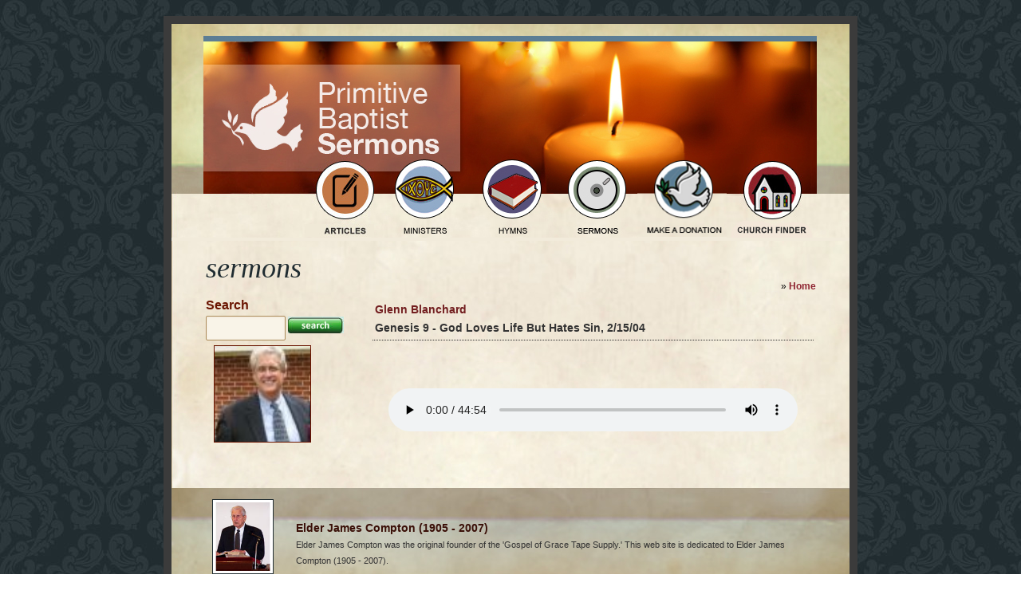

--- FILE ---
content_type: text/html; charset=UTF-8
request_url: https://primitivebaptistsermons.org/listen.php?id=3139
body_size: 1962
content:
<!DOCTYPE html>
<html lang="en">

<head>
  <meta charset="UTF-8">
  <meta name="viewport" content="width=device-width, initial-scale=1.0">
  <title>Listen - Primitive Baptist Sermons</title>
  <link href="main.css" rel="stylesheet" type="text/css" />
  <style type="text/css">
    .style3 {
      color: #3A1008;
      font-weight: bold;
      font-size: 14px;
    }

    .style4 {
      font-size: 16px;
      font-weight: bold;
      color: #6A1501;
    }

    .player-container {
      padding: 40px 20px;
      text-align: center;
    }

    .audio-player {
      width: 100%;
      max-width: 600px;
      margin: 20px auto;
    }
  </style>
</head>

<body>
  <table width="850" border="0" align="center" cellpadding="0" cellspacing="0" bgcolor="#F2EBDB" id="table">
    <tr>
      <td><div style="width:850px;overflow:hidden;display:block;">
  <div>
    <div style="display:block;width:850px"><a href="index.php"><img src="images/header_01.jpg" alt="sermons" width="850"
          height="162" border="0" align="left" /></a> </div>
  </div>
  <div>
    <div style="display:block;float:left;width:479px"><img src="images/header_02.jpg" width="479" height="1" alt=""
        border="0" align="left" /> </div>

    <div style="display:block;float:left;width:105px"><img src="images/header_03.jpg" width="105" height="1" alt=""
        border="0" align="left" /></div>
    <div style="display:block;float:right;width:155px"><img src="images/header_05.jpg" width="155" height="1" alt=""
        border="0" align="left" /></div>
  </div>
  <div>
    <div style="display:block;float:left;width:478px;">

      <div style="display:block;float:left;width:254px"><a href="articles.php"><img src="images/nav_01a.jpg" border="0"
            width="254" height="105" alt="primitive baptists" onmouseover="this.src='images/nav_01a-hover.jpg'"
            onmouseout="this.src='images/nav_01a.jpg'" align="right" /></a></div>
      <div style="display:block;float:left;width:118px"><a href="ministers.php"><img src="images/nav_02.jpg"
            alt="primitive baptist ministers" width="118" height="105" border="0"
            onmouseover="this.src='images/nav2_02.jpg'" onmouseout="this.src='images/nav_02.jpg'" align="right" /></a>
      </div>
      <div style="display:block;float:left;width:106px"><a href="hymns.php"><img src="images/nav_03.jpg" alt="hymns"
            width="106" height="105" border="0" onmouseover="this.src='images/nav2_03.jpg'"
            onmouseout="this.src='images/nav_03.jpg'" align="right" /></a></div>

    </div>
    <div style="display:block;float:left;width:106px"><a href="sermons.php"><img src="images/header_07.jpg"
          alt="sermons" width="106" height="105" border="0" onmouseover="this.src='images/header_07Hover.jpg'"
          onmouseout="this.src='images/header_07.jpg'" align="right" /></a></div>

    <div style="display:block;float:left;width:1px"><img src="images/header_08.jpg" width="1" height="105" alt="" />
    </div>
    <div style="display:block;float:left;width:112px;margin-left:-1px"><a href="donation.php"><img
          src="images/header_04.jpg" alt="make a donation" width="112" height="105" border="0"
          onmouseover="this.src='images/header_04Hover.jpg'" onmouseout="this.src='images/header_04.jpg'" align="right"
          style="margin-top:-1px;margin-left:-1px;" /></a></div>

    <div style="display:block;float:left;width:112px"><a href="churches.php"><img src="images/header_09.jpg"
          alt="contact us" width="112" height="105" border="0" onmouseout="this.src='images/header_09.jpg'"
          onmouseover="this.src='images/header_09Hover.jpg'" align="left" /></a></div>
    <div style="display:block;float:left;width:42px"><img src="images/header_10.jpg" width="42" height="105"
        alt="sermons" align="left" /></div>
  </div>
</div>
<script type="text/javascript">
  var gaJsHost = (("https:" == document.location.protocol) ? "https://ssl." : "http://www.");
  document.write(unescape("%3Cscript src='" + gaJsHost + "google-analytics.com/ga.js' type='text/javascript'%3E%3C/script%3E"));
</script>
<script type="text/javascript">
  try {
    var pageTracker = _gat._getTracker("UA-9767144-2");
    pageTracker._trackPageview();
  } catch (err) { }</script></td>
    </tr>
    <tr>
      <td valign="top" background="images/tablebg.jpg">
        <table width="90%" border="0" align="center" cellpadding="0" cellspacing="0">
          <tr>
            <td colspan="2" valign="top" class="mainContent2">
              <p><span class="headerBig">sermons</span></p>
            </td>
            <td width="27%" align="right" valign="bottom" class="mainContent2">
              &raquo; <a href="index.php" class="linkHome">Home</a>
            </td>
          </tr>
          <tr>
            <td width="27%" valign="top" class="mainContent2">
              <form id="form1" name="form1" method="post" action="sermons.php">
                <span class="style4">Search </span><br />
                <table border="0" cellspacing="0" cellpadding="0">
                  <tr>
                    <td><input style="width:100px;" type="text" name="searchFor" id="searchFor" />&nbsp;</td>
                    <td><input type="image" src="images/buttonSearch.jpg" width="70" height="21" alt="Search" /></td>
                  </tr>
                </table>
              </form>
                              <img src="photos/1-967140897.jpg" alt="Speaker Photo" hspace="10" vspace="6"
                  style="height:120px; width:120px; object-fit: cover; border: 1px solid #6A1501;" />
                          </td>
            <td colspan="2" valign="top" class="mainContent2">
                              <table width="100%" border="0" cellpadding="3" cellspacing="0">
                  <tr>
                    <td>
                      <table width="100%" border="0" cellpadding="3" cellspacing="0">
                        <tr>
                          <td colspan="3" class="headerCategories bottomRule">
                            Glenn Blanchard<br />
                            <span class="sermonTitle">Genesis 9 - God Loves Life But Hates Sin, 2/15/04</span>
                          </td>
                        </tr>
                        <tr>
                          <td colspan="3" class="player-container">
                            <audio controls autoplay class="audio-player">
                              <source src="Audio/1521651420God loves life and hates sin.mp3" type="audio/mpeg">
                              Your browser does not support the audio element.
                            </audio>
                          </td>
                        </tr>
                      </table>
                    </td>
                  </tr>
                </table>
                          </td>
          </tr>
        </table>
      </td>
    </tr>
    <tr>
      <td height="127" valign="middle" background="images/bottom.jpg">
        <table width="90%" border="0" align="center">
          <tr>
            <td width="11%" align="right" valign="middle"><img src="images/compton.jpg" alt="Elder James Compton"
                width="69" height="86" class="img2" /></td>
            <td width="3%" valign="middle">&nbsp;</td>
            <td width="86%" valign="bottom">
              <p class="textDedication2">
                <span class="style3">Elder James Compton (1905 - 2007)</span><br />
                Elder James Compton was the original founder of the 'Gospel of Grace Tape Supply.'
                This web site is dedicated to Elder James Compton (1905 - 2007).
              </p>
            </td>
          </tr>
        </table>
      </td>
    </tr>
  </table>
</body>

</html>

--- FILE ---
content_type: text/css
request_url: https://primitivebaptistsermons.org/main.css
body_size: 2732
content:
@charset "UTF-8";
/* CSS Document */

body {
	background-image: url(images/bg.jpg);
	margin-left: 20px;
	margin-top: 20px;
	margin-right: 20px;
	margin-bottom: 20px;
}

.textWelcome {
	font-family: Georgia, "Times New Roman", Times, serif;
	font-size: 17px;
	font-style: italic;
	line-height: 31px;
	color: #333333;
}

.headerBlue {
	font-family: Georgia, "Times New Roman", Times, serif;
	font-size: 26px;
	font-style: italic;
	line-height: 33px;
	font-weight: normal;
	color: #212C31;
}

.mainContent {
	font-family: Arial, Helvetica, sans-serif;
	font-size: 11px;
	line-height: 22px;
}

.headerRed {
	font-family: Georgia, "Times New Roman", Times, serif;
	font-size: 26px;
	font-style: italic;
	line-height: 33px;
	font-weight: normal;
	color: #330000;
	margin: 10p x0;
}

.subheaderRed {
	font-family: Georgia, "Times New Roman", Times, serif;
	font-size: 20px;
	font-weight: bold;
	line-height: 26px;
	font-weight: normal;
	color: #330000;
}

.churchText {
	font-size: 16px;
	line-height: 18px;
}

.textBigger {
	font-family: Arial, Helvetica, sans-serif;
	font-size: 12px;
	line-height: 18px;
}

.headerRed2 {
	font-family: Georgia, "Times New Roman", Times, serif;
	font-size: 16px;
	font-style: italic;
	line-height: 18px;
	color: #660000;
}

.img {
	background-color: #FFFFFF;
	padding: 10px;
	border: 1px solid #232E33;
}

.church-image {
	border: 1px solid #333;
	margin: 8px 16px 8px 0;
}

.downloadLink {
	font-family: Georgia, "Times New Roman", Times, serif;
	font-size: 18px;
	line-height: 26px;
	color: #983212;
	text-decoration: underline;
	text-transform: uppercase;
}

.downloadLink:hover {
	color: #000000;
	background-color: #C9D1CF;
}

.textDedication {
	font-family: Arial, Helvetica, sans-serif;
	font-size: 11px;
	line-height: 16px;
	color: #333333;
	font-style: italic;
}

.textDedication2 {
	font-family: Arial, Helvetica, sans-serif;
	font-size: 11px;
	line-height: 20px;
	color: #333333;
}

/* --- Clean Layout Design System (Scoped) --- */

/* Fixed Perimeter Thumbnail Containers */
.pb-clean-fixed-perimeter {
	width: 100px;
	height: 100px;
	border: 1px solid #3A1008;
	background-color: #fff;
	padding: 2px;
	display: flex;
	align-items: center;
	justify-content: center;
	overflow: hidden;
	box-shadow: 0 2px 4px rgba(0, 0, 0, 0.1);
}

.pb-clean-fixed-perimeter img {
	width: 100%;
	height: 100%;
	object-fit: cover;
	padding: 0;
	margin: 0;
	border: none;
}

/* Featured Sermon Action Row */
.pb-clean-action-row {
	display: flex;
	gap: 15px;
	align-items: center;
	justify-content: center;
	margin-top: 25px;
}

.pb-clean-action-btn {
	padding: 12px 20px;
	font-family: "Georgia", serif;
	font-size: 13px;
	font-weight: bold;
	text-decoration: none;
	background: linear-gradient(135deg, #2c3e50 0%, #000000 100%);
	color: #F1E6D4 !important;
	border-radius: 6px;
	text-transform: uppercase;
	display: inline-flex;
	align-items: center;
	justify-content: center;
	min-width: 160px;
	box-shadow: 0 4px 6px rgba(0, 0, 0, 0.3);
	transition: all 0.3s ease;
	border: 1px solid rgba(255, 255, 255, 0.1);
	letter-spacing: 1px;
}

.pb-clean-action-btn:hover {
	background: linear-gradient(135deg, #8F2632 0%, #4a140c 100%);
	color: #fff !important;
	transform: translateY(-2px);
	box-shadow: 0 6px 12px rgba(0, 0, 0, 0.4);
}

.pb-clean-action-btn img {
	display: none !important;
	/* Hide the old clunky images */
}

.pb-clean-action-btn::before {
	content: '▶';
	/* Default icon */
	margin-right: 8px;
	font-size: 10px;
}

/* The following block was removed as per the instruction to remove antique styles and restore modern buttons.
.pb-clean-action-btn {
	padding: 4px 10px;
	font-family: "Georgia", serif;
	font-size: 10px;
	font-weight: bold;
	text-decoration: none;
	background-color: #6A1501;
	color: #F2EBDB !important;
	border: 1px solid #AC8B5A;
	border-radius: 2px;
	text-transform: uppercase;
	display: inline-flex;
	align-items: center;
	justify-content: center;
	min-width: 90px;
	box-shadow: 1px 1px 2px rgba(0, 0, 0, 0.3);
	transition: background-color 0.2s ease;
	letter-spacing: 0.3px;
}

.pb-clean-action-btn:hover {
	background-color: #4a140c;
	color: #fff !important;
	box-shadow: 2px 2px 5px rgba(0, 0, 0, 0.5);
}

.pb-clean-action-btn img {
	display: none !important;
}

.pb-clean-action-btn::before {
	content: '◈';
	margin-right: 6px;
	font-size: 9px;
	color: #AC8B5A;
}
*/

/* Modal Popup Styles */
.pb-clean-modal-overlay {
	display: none;
	position: fixed;
	top: 0;
	left: 0;
	width: 100%;
	height: 100%;
	background: rgba(0, 0, 0, 0.7);
	z-index: 999999;
	justify-content: center;
	align-items: center;
}

.pb-clean-modal-container {
	background: #F2EBDB;
	padding: 30px;
	border: 10px solid #3B3B3B;
	max-width: 600px;
	width: 90%;
	max-height: 80vh;
	overflow-y: auto;
	position: relative;
	box-shadow: 0 0 20px rgba(0, 0, 0, 0.5);
}

.pb-clean-modal-close {
	position: absolute;
	top: 5px;
	right: 10px;
	font-size: 30px;
	text-decoration: none;
	color: #333;
	line-height: 1;
}

.modal-download-btn {
	display: inline-block;
	background: linear-gradient(135deg, #8E2430 0%, #4a140c 100%);
	color: #fff !important;
	padding: 14px 28px;
	text-decoration: none;
	font-weight: bold;
	font-family: "Georgia", serif;
	font-size: 13px;
	margin-top: 25px;
	border-radius: 6px;
	box-shadow: 0 4px 6px rgba(0, 0, 0, 0.2);
	transition: all 0.3s ease;
	text-transform: uppercase;
	letter-spacing: 1px;
}

.modal-download-btn:hover {
	background: linear-gradient(135deg, #000000 0%, #2c3e50 100%);
	transform: translateY(-2px);
	box-shadow: 0 6px 12px rgba(0, 0, 0, 0.3);
}

/* --- Antique UI Enhancement: Form Elements --- */

/* Text Inputs & Search Boxes */
input[type="text"].pb-antique-input,
.pb-clean-drawer-search,
#searchFor {
	background-color: #F9F4E8;
	border: 1px solid #AC8B5A;
	color: #3A1008;
	font-family: Georgia, serif;
	font-size: 13px;
	padding: 8px 12px;
	box-shadow: inset 0 1px 3px rgba(172, 139, 90, 0.1);
	border-radius: 2px;
	box-sizing: border-box;
	transition: all 0.2s ease;
	vertical-align: middle;
	margin: 0;
	height: 31px;
}

input[type="text"].pb-antique-input:focus,
.pb-clean-drawer-search:focus,
#searchFor:focus {
	outline: none;
	border-color: #6A1501;
	background-color: #fff;
	box-shadow: inset 0 1px 4px rgba(106, 21, 1, 0.05), 0 0 5px rgba(106, 21, 1, 0.1);
}

/* Dropdowns / Select Boxes */
select.pb-antique-select,
select[name="searchState"],
select[name="location"] {
	background-color: #F9F4E8;
	border: 1px solid #AC8B5A;
	color: #3A1008;
	font-family: Georgia, serif;
	font-size: 13px;
	padding: 7px 10px;
	border-radius: 2px;
	cursor: pointer;
	box-shadow: 1px 1px 2px rgba(0, 0, 0, 0.05);
	box-sizing: border-box;
}

select.pb-antique-select:focus,
select[name="searchState"]:focus,
select[name="location"]:focus {
	outline: none;
	border-color: #6A1501;
}

/* Unified Antique Search Button (CSS Replacement for images/buttonSearch.jpg) */
.pb-antique-search-btn {
	background: linear-gradient(to bottom, #6A1501, #3A1008);
	color: #F2EBDB !important;
	border: 1px solid #2a0b06;
	padding: 0 15px;
	font-family: Georgia, serif;
	font-size: 12px;
	font-weight: bold;
	text-transform: uppercase;
	cursor: pointer;
	border-radius: 2px;
	box-shadow: 1px 1px 3px rgba(0, 0, 0, 0.3);
	display: inline-flex;
	align-items: center;
	justify-content: center;
	transition: all 0.2s ease;
	line-height: 1;
	height: 31px;
	vertical-align: middle;
	margin: 0;
	box-sizing: border-box;
}

.pb-antique-search-btn:hover {
	background: linear-gradient(to bottom, #8F2632, #6A1501);
	box-shadow: 0 4px 8px rgba(0, 0, 0, 0.4);
	transform: translateY(-1px);
}

.pb-antique-search-btn:active {
	transform: translateY(0);
}

/* --- Antique UI Enhancement: Pagination --- */
.pb-antique-pagination {
	display: flex;
	justify-content: center;
	align-items: center;
	gap: 5px;
	margin: 25px 0;
	font-family: Georgia, serif;
}

.pb-antique-pagination a,
.pb-antique-pagination span {
	display: inline-flex;
	align-items: center;
	justify-content: center;
	min-width: 32px;
	height: 32px;
	padding: 0 8px;
	text-decoration: none;
	color: #6A1501;
	background-color: #F9F4E8;
	border: 1px solid #AC8B5A;
	border-radius: 2px;
	font-size: 13px;
	font-weight: bold;
	transition: all 0.2s ease;
	box-shadow: 1px 1px 2px rgba(0, 0, 0, 0.05);
}

.pb-antique-pagination a:hover {
	background-color: #6A1501;
	color: #F2EBDB !important;
	border-color: #3A1008;
	box-shadow: 0 2px 4px rgba(0, 0, 0, 0.2);
}

.pb-antique-pagination .current-page {
	background-color: #6A1501;
	color: #F2EBDB !important;
	border-color: #3A1008;
	cursor: default;
}

.pb-antique-pagination span:not(.current-page) {
	background: transparent;
	border: none;
	box-shadow: none;
	color: #AC8B5A;
}

/* Independent A-Z Minister Browse Section */
.pb-main-az-section {
	margin: 25px 0;
	background-color: #F9F4E8;
	border: 1px solid #AC8B5A;
	padding: 10px;
	box-shadow: 0 4px 10px rgba(0, 0, 0, 0.05);
	border-radius: 6px;
}

.pb-az-clarity-text {
	display: block;
	font-family: Georgia, serif;
	font-size: 13px;
	color: #666;
	margin-bottom: 12px;
	font-style: italic;
	text-align: center;
}

/* A-Z Minister Browse Drawer - Antique Style */
.pb-clean-az-drawer-bar {
	background: linear-gradient(to bottom, #6A1501, #3A1008);
	color: #F2EBDB;
	padding: 14px 20px;
	cursor: pointer;
	font-weight: bold;
	display: flex;
	justify-content: space-between;
	align-items: center;
	font-family: Georgia, serif;
	margin: 0;
	border: 1px solid #2a0b06;
	border-radius: 4px;
	letter-spacing: 0.8px;
	box-shadow: 0 2px 4px rgba(0, 0, 0, 0.2);
	transition: all 0.2s ease;
}

.pb-clean-az-drawer-bar:hover {
	background: linear-gradient(to bottom, #8F2632, #6A1501);
	box-shadow: 0 4px 8px rgba(0, 0, 0, 0.3);
}

.pb-clean-az-drawer-bar span:first-child {
	font-size: 15px;
	display: flex;
	align-items: center;
	gap: 10px;
}

.pb-clean-az-drawer-bar:hover {
	background: linear-gradient(to bottom, #5a1a10, #4a140c);
	color: #fff;
}

.pb-clean-az-drawer-content {
	display: none;
	background-color: #F2EBDB;
	background-image: linear-gradient(rgba(255, 255, 255, 0.3) 1px, transparent 1px);
	background-size: 100% 20px;
	border: 1px solid #3A1008;
	border-top: none;
	padding: 20px;
	max-height: 400px;
	overflow-y: auto;
	box-shadow: 0 4px 10px rgba(0, 0, 0, 0.15);
	border-radius: 0 0 4px 4px;
}

.pb-clean-featured-card {
	width: 100%;
	background-color: transparent;
	padding: 0;
	border: none;
	box-shadow: none;
	box-sizing: border-box;
	display: flex;
	align-items: flex-start;
	gap: 20px;
}

.pb-antique-featured-box {
	background-color: #D9CDBB;
	border: none;
	padding: 15px;
}

.pb-clean-featured-right {
	flex: 1;
	display: flex;
	flex-direction: column;
	text-align: left;
	min-width: 0;
}

.pb-clean-featured-header {
	font-family: Georgia, "Times New Roman", Times, serif;
	font-size: 14px;
	color: #3A1008;
	font-weight: bold;
	text-transform: uppercase;
	display: block;
	margin-bottom: 5px;
}

.pb-clean-featured-title {
	font-family: Georgia, "Times New Roman", Times, serif;
	font-size: 18px;
	font-weight: bold;
	color: #3A1008;
	line-height: 1.3;
	margin-bottom: 5px;
	display: block;
}

.pb-clean-featured-minister {
	font-family: Georgia, "Times New Roman", Times, serif;
	font-size: 14px;
	font-style: italic;
	color: #3A1008;
	display: block;
	margin-bottom: 15px;
}

.pb-antique-action-btn {
	padding: 5px 12px;
	font-family: Georgia, serif;
	font-size: 11px;
	font-weight: bold;
	text-decoration: none;
	background-color: #6A1501;
	color: #F2EBDB !important;
	border: 1px solid #3A1008;
	border-radius: 0;
	text-transform: uppercase;
	display: inline-flex;
	align-items: center;
	justify-content: center;
	margin-right: 5px;
	margin-bottom: 5px;
	box-shadow: 1px 1px 2px rgba(0, 0, 0, 0.2);
}

.pb-antique-action-btn:hover {
	background-color: #3A1008;
	color: #fff !important;
}

.pb-clean-drawer-search {
	width: 100%;
	padding: 10px 12px;
	margin-bottom: 20px;
	border: 1px solid #3A1008;
	background-color: #fff;
	font-size: 13px;
	font-family: Georgia, serif;
	font-style: italic;
	box-sizing: border-box;
	box-shadow: inset 0 1px 3px rgba(0, 0, 0, 0.1);
	color: #3A1008;
}

.pb-clean-az-group-header {
	font-weight: bold;
	color: #3A1008;
	border-bottom: 1px solid #3A1008;
	margin-top: 15px;
	margin-bottom: 8px;
	font-size: 13px;
	font-family: Georgia, serif;
	text-transform: uppercase;
	letter-spacing: 1px;
	font-style: italic;
}

.pb-clean-az-list {
	display: grid;
	grid-template-columns: repeat(auto-fill, minmax(130px, 1fr));
	gap: 5px;
	list-style: none;
	padding: 0;
	margin: 0;
}

.pb-clean-az-list li a {
	font-size: 11px;
	color: #333;
	text-decoration: none;
}

.pb-clean-az-list li a:hover {
	color: #8F2632;
	text-decoration: underline;
}

.img2 {
	background-color: #FFFFFF;
	padding: 3px;
	border: 1px solid #202C31;
}

.headerBig {
	font-family: Georgia, "Times New Roman", Times, serif;
	font-size: 36px;
	font-style: italic;
	color: #202C31;
	line-height: 45px;
}

.bottomRule {
	border-bottom-width: 1px;
	border-bottom-style: dotted;
	border-bottom-color: #333333;
}

.bottomRule2 {
	border-bottom-width: 1px;
	border-bottom-style: solid;
	border-bottom-color: #333333;
}

.headerCategories {
	font-family: Arial, Helvetica, sans-serif;
	font-size: 14px;
	font-weight: bold;
	color: #731F20;
	text-decoration: none;
}

.downloadLink2 {
	font-family: Arial, Helvetica, sans-serif;
	font-size: 11px;
	font-weight: normal;
	color: #F1E6D4;
	background-color: #202C31;
	text-decoration: none;
	padding: 2px;
}

.downloadLink2:hover {
	background-color: #90222C;
}

.link {
	font-family: Georgia, "Times New Roman", Times, serif;
	font-size: 16px;
	color: #4E6044;
	text-decoration: underline;
}

.link:hover {
	color: #000000;
	background-color: #758FA7;
}

.linkHome {
	font-family: Arial, Helvetica, sans-serif;
	font-size: 12px;
	font-weight: bold;
	color: #8E2430;
	text-decoration: none;
}

.linkHome:hover {
	text-decoration: underline;
}

.mainContent2 {
	font-family: Arial, Helvetica, sans-serif;
	font-size: 11px;
	line-height: 18px;
	color: #000000;
}

.submitButton {
	font-family: Arial, Helvetica, sans-serif;
	font-weight: bold;
	color: #FFFFFF;
	background-color: #202C31;
	border-top-width: 0px;
	border-right-width: 0px;
	border-bottom-width: 0px;
	border-left-width: 0px;
}

.submitButton:hover {
	background-color: #8F2632;
}

#table {
	border: 10px solid #3B3B3B;
}

.sermonTitle {
	font-family: Arial, Helvetica, sans-serif;
	font-size: 14px;
	font-weight: bold;
	text-transform: capitalize;
	color: #333333;
}

.noPaddingTop {
	padding-top: 0px;
	margin-top: 0px;
}

.ministerLinks {
	font-family: Arial, Helvetica, sans-serif;
	font-size: 14px;
	font-weight: bold;
	color: #731F20;
	text-decoration: none;
}

.ministerLinks:hover {
	text-decoration: underline;
}

.mainContent2 {
	font-family: Arial, Helvetica, sans-serif;
	font-size: 12px;
	line-height: 23px;
}

.bioImages {
	border: 5px solid #B1ABA0;
}

.news {
	font-family: Arial, Helvetica, sans-serif;
	font-size: 11px;
	line-height: 18px;
	border-top-width: 1px;
	border-top-style: solid;
	border-top-color: #A19B8E;
}

.news-header {
	font-family: Arial, Helvetica, sans-serif;
	font-size: 14px;
	line-height: 18px;
	color: #5B7D93;
	font-weight: bold;
}

.learn-more-text {
	font-family: Arial, Helvetica, sans-serif;
	font-size: 12px;
	line-height: 23px;
	padding-right: 30px;
	padding-left: 0px;
	border-right-width: 1px;
	border-right-style: solid;
	border-right-color: #BFB9A7;
}

.learn-more-text a {
	font-weight: bold;
	color: #5A7D94;
}

.learn-more-text a:hover {
	font-weight: bold;
	color: #B1ABA0;
}

.resources {
	font-family: Arial, Helvetica, sans-serif;
	font-size: 11px;
}

.resources ul,
li {
	margin-left: 8px;
	padding-left: 0px;
}

.resources a {
	color: #57517B;
	text-decoration: none;
}

.resources a:hover {
	text-decoration: underline;
}

/* --- Fixed Icon Thumbnails --- */
.fixed-icon-thumb {
	width: 100px !important;
	height: 100px !important;
	object-fit: cover;
	border: 1px solid #3A1008;
	background-color: #fff;
	padding: 2px;
	box-shadow: 0 2px 4px rgba(0, 0, 0, 0.1);
}

